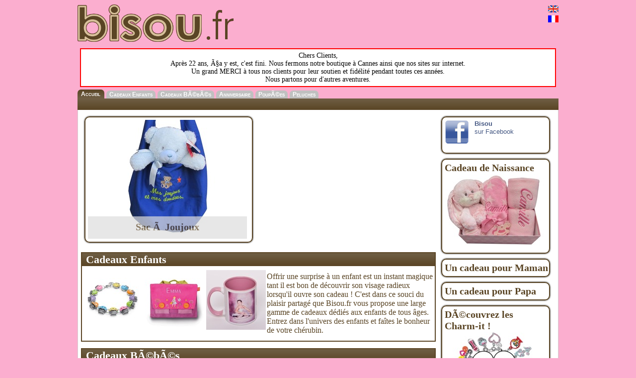

--- FILE ---
content_type: text/html
request_url: http://www.bisou.fr/?item_id=C1796631
body_size: 4328
content:
<!DOCTYPE html>
<html>
<head>
<link rel="alternate" media="handheld" href="http://m.bisou.fr/" />
<link rel="shortcut icon" href="http://data.bisou.fr/img/favicon/2.ico" />
<link rel="stylesheet" type="text/css" href="http://data.bisou.fr/css/style.css" />
<style>#rootcat
img{float:left;padding:8px
2px 8px 2px}#rootcat div a:hover{text-decoration:none}#rootcat
.c{width:710px;margin:9px
3px 13px 3px;cursor:pointer}#rootcat .t
b{font-size:22px;color:#fff}#rootcat
.d{padding:12px
3px 12px 3px;font-size:16px}#rootcat .d
a{color:inherit}.bubble{width:235px}.b_sq{width:720px}.b_sq
div.hentry{float:left;margin:10px;width:330px;height:240px}.b_sq .entry-title{z-index:1;width:320px;height:35px;opacity: .7;filter:alpha(opacity=70);background-color:#ddd;position:relative;bottom:40px;padding-top:10px;text-align:center}</style><link rel="stylesheet" type="text/css" href="http://data.bisou.fr/css/color/5a4525-fbaecf.css" />
<link rel="search" type="application/opensearchdescription+xml" href="http://www.bisou.fr/fr/opensearch.xml" title="Bisou" />
<link rel="alternate" type="application/rss+xml" title="Bisou" href="http://www.bisou.fr/fr/rss/products.xml" /><title>Jouets pour noel et anniversaire, cadeaux pour enfants : Cadeaux Bisou</title>
<meta name="description" content="Jouets pour Noel et loisirs créatifs pour anniversaire et idées cadeaux originaux pour enfants, j">
<meta name="keywords" content="bisou,jouets cannes,cadeaux cannes,jouets pour noel,jeux d'éveil,jouet éducatif,jouet en bois,cadeau naissance">
</head>
<body>
<div id="head">
<div id="topright">
<div id="lang">
<a href="/en/" rel=alternate><div id="en"></div></a>
<a href="/fr/" rel=self><div id="fr"></div></a>
</div>
</div>
<a id="logo" href="/fr/"><img src="http://data.bisou.fr/img/logo/bisoufr.png" alt="Bisou" width=318 height=80 /></a>
<div style="border: 2px solid red; padding: 5px; margin: 5px;color:#000;background:#fff;text-align:center">
Chers Clients,<br />
Apr&egrave;s 22 ans, ça y est, c'est fini. Nous fermons notre boutique &agrave;
Cannes ainsi que nos sites sur internet.<br />
Un grand MERCI &agrave; tous nos clients pour leur soutien et fid&eacute;lit&eacute; pendant toutes ces ann&eacute;es.<br />
Nous partons pour d'autres aventures.
</div>
<div class="clear"></div>
<div class="tab"><div class="s"><a href="/fr/" title="Jouets et Cadeaux ">Accueil</a></div><div class="i"><a href="/fr/cadeaux-enfants/">Cadeaux Enfants</a></div><div class="i"><a href="/fr/cadeaux-bebes/">Cadeaux Bébés</a></div><div class="i"><a href="/fr/anniversaire/">Anniversaire</a></div><div class="i"><a href="/fr/poup%C3%A9es/">Poupées</a></div><div class="i"><a href="/fr/peluches/">Peluches</a></div></div>
<div class="clear"></div>
<div class="bar">
   &nbsp;
</div></div>
<div id="page">

<div style="float:left">
<div class="bubble b_sq">
<div class="hentry">
   <a href="fr/cadeaux-enfants/sac-%C3%A0-joujoux.html"><img src="http://data.bisou.fr/img/bubble/sq/353.jpg" height=230 width=320 /></a>
  <div class="entry-title">Sac à Joujoux</div>
</div>
<div class="clear"></div>
</div><div id="rootcat">
	   <div class="c" style="border:2px solid #5a4525" onclick="top.location.href='/fr/cadeaux-enfants/'">
		<div class="t" style="background-color:#5a4525;background-image:-moz-linear-gradient(bottom,#5a4525,rgba(200,200,200,.2));background-image:-webkit-gradient(linear,left bottom,left top,from(#5a4525),to(rgba(200,200,200,.2)))">&nbsp; <a href="/fr/cadeaux-enfants/"><b>Cadeaux Enfants</b></a></div>
				<img src="http://data.bisou.fr/img/prd/cat/bracelet-charm-cupcake_1.jpg" width="120" height="120" alt="Bracelet Charm Cupcake" />
				<img src="http://data.bisou.fr/img/prd/cat/cartable-ecoli%C3%A8re-de-oiseau-bateau_1.jpg" width="120" height="120" alt="Cartable Ecolière de Oiseau Bateau" />
				<img src="http://data.bisou.fr/img/prd/cat/tasse-mug-photo_2.jpg" width="120" height="120" alt="Mug avec Photo -Tasse" />
				<div class="d" style="color:#5a4525">Offrir une surprise &agrave; un enfant est un instant magique tant il est bon de d&eacute;couvrir son visage radieux lorsqu'il ouvre son <a href="http://www.sunfactory.fr/">cadeau</a> ! C'est dans ce souci du plaisir partag&eacute; que Bisou.fr vous propose une large gamme de cadeaux d&eacute;di&eacute;s aux enfants de tous &acirc;ges. Entrez dans l'univers des enfants et fa&icirc;tes le bonheur de votre ch&eacute;rubin.</div>
		<div class="clear"></div>
   </div>
	   <div class="c" style="border:2px solid #5a4525" onclick="top.location.href='/fr/cadeaux-bebes/'">
		<div class="t" style="background-color:#5a4525;background-image:-moz-linear-gradient(bottom,#5a4525,rgba(200,200,200,.2));background-image:-webkit-gradient(linear,left bottom,left top,from(#5a4525),to(rgba(200,200,200,.2)))">&nbsp; <a href="/fr/cadeaux-bebes/"><b>Cadeaux Bébés</b></a></div>
				<img src="http://data.bisou.fr/img/prd/cat/tapis-d-eveil-doudou-compagnie-nuage-couleur_1.jpg" width="120" height="120" alt="Tapis d'Eveil Doudou &amp; Compagnie - Nuage Couleur" />
				<img src="http://data.bisou.fr/img/prd/cat/g%C3%A2teau-de-couches_3.jpg" width="120" height="120" alt="Gâteau de Couches" />
				<img src="http://data.bisou.fr/img/prd/cat/tapis-d-eveil-carre-doudou-compagnie-ours_1.jpg" width="120" height="120" alt="Tapis d'Eveil Doudou &amp; Compagnie - Souris" />
				<div class="d" style="color:#5a4525">C&eacute;l&eacute;brez l'arriv&eacute;e d'un nouveau-n&eacute; par un <a href="http://www.cadeaux-bebe.net">cadeau</a> Bisou de bienvenue qui apportera douceur et bien-&ecirc;tre &agrave; b&eacute;b&eacute; et ravira les parents ! <a href="http://www.sunfactory.fr/fr/cadeau-personnalise/">Cadeaux personnalis&eacute;s</a>, bouquets de v&ecirc;tements, jouets d'&eacute;veil, doudou tout doux, peluches, un monde de tendresse &agrave; offrir sans mod&eacute;ration et qui &eacute;merveillera b&eacute;b&eacute; !</div>
		<div class="clear"></div>
   </div>
	   <div class="c" style="border:2px solid #5a4525" onclick="top.location.href='/fr/anniversaire/'">
		<div class="t" style="background-color:#5a4525;background-image:-moz-linear-gradient(bottom,#5a4525,rgba(200,200,200,.2));background-image:-webkit-gradient(linear,left bottom,left top,from(#5a4525),to(rgba(200,200,200,.2)))">&nbsp; <a href="/fr/anniversaire/"><b>Anniversaire</b></a></div>
				<img src="http://data.bisou.fr/img/prd/cat/le-twisty_1.jpg" width="120" height="120" alt="Le Twisty" />
				<img src="http://data.bisou.fr/img/prd/cat/bouquet-bonbons-fleurs-lorenza_1.jpg" width="120" height="120" alt="Bouquet de Bonbons et fleurs Lorenza" />
				<img src="http://data.bisou.fr/img/prd/cat/bonbons-reine-des-neige_1.jpg" width="120" height="120" alt="Bonbons Reine des Neige" />
				<div class="d" style="color:#5a4525">Quelle surprise ! Un g&acirc;teau de bonbons livr&eacute; &agrave; sa porte pour son anniversaire ! Des g&acirc;teaux, des compositions &agrave; th&egrave;mes et des bouquets enti&egrave;rement compos&eacute;s avec des bonbons de toutes sortes; marshmallows, boules de coco, r&eacute;glisses ou bonbons g&eacute;lifi&eacute;es. Joyeux Anniversaire !</div>
		<div class="clear"></div>
   </div>
	   <div class="c" style="border:2px solid #5a4525" onclick="top.location.href='/fr/poup%C3%A9es/'">
		<div class="t" style="background-color:#5a4525;background-image:-moz-linear-gradient(bottom,#5a4525,rgba(200,200,200,.2));background-image:-webkit-gradient(linear,left bottom,left top,from(#5a4525),to(rgba(200,200,200,.2)))">&nbsp; <a href="/fr/poup%C3%A9es/"><b>Poupées</b></a></div>
				<img src="http://data.bisou.fr/img/prd/cat/robe-fleurie-rose-corolle-bb42cm_1.jpg" width="120" height="120" alt="Robe Fleurie Rose Corolle BB42cm" />
				<img src="http://data.bisou.fr/img/prd/cat/manteau-rouge-corolle-bb36cm_1.jpg" width="120" height="120" alt="Manteau Rouge Corolle BB36cm" />
				<img src="http://data.bisou.fr/img/prd/cat/salopette-rose-corolle-bb36cm_1.jpg" width="120" height="120" alt="Salopette Rose Corolle BB36cm" />
				<div class="d" style="color:#5a4525">Jouet affectif par excellence, la poup&eacute;e est un choix incontournable pour petites filles. Poupon &agrave; c&acirc;liner ou poup&eacute;e mannequin &agrave; habiller et coiffer, il y en a pour tous les gouts et tous les &acirc;ges : Poup&eacute;e Corolle, Barbie, Monster High.</div>
		<div class="clear"></div>
   </div>
	   <div class="c" style="border:2px solid #5a4525" onclick="top.location.href='/fr/peluches/'">
		<div class="t" style="background-color:#5a4525;background-image:-moz-linear-gradient(bottom,#5a4525,rgba(200,200,200,.2));background-image:-webkit-gradient(linear,left bottom,left top,from(#5a4525),to(rgba(200,200,200,.2)))">&nbsp; <a href="/fr/peluches/"><b>Peluches</b></a></div>
				<div class="d" style="color:#5a4525">Douce et c&acirc;line, doudou ou d&eacute;coration, la peluche tient une grande place dans le c&oelig;ur des enfants, petits et grands. Ces irr&eacute;sistibles boules de poils ont su nous conqu&eacute;rir avec leurs formes charmantes et leurs textures, devenues avec le temps, de plus en plus douces.</div>
		<div class="clear"></div>
   </div>
	</div>
</div>

<div style="float:left">
<div class="bubble b_col">

<div class="hentry">
<a href="https://www.facebook.com/bisou.fr" target="_blank" style="text-decoration:none"><img style="float:left;padding-right:10px" src="http://data.bisou.fr/img/social/facebook50.png" width="50" height="50" alt="Facebook" /><span style="font-size:13px;font-family:Verdana,Arial;color:#455883"><b>Bisou</b><br />sur Facebook</span></a>
<br />
<iframe src="https://www.facebook.com/plugins/like.php?href=http%3A%2F%2Fwww.facebook.com%2Fbisou.fr&layout=button_count&show_faces=false&action=like&font=tahoma&colorscheme=light&height=21" scrolling="no" frameborder="0" style="border:none;width:100px;height:25px;overflow:hidden;" allowTransparency="true"></iframe>
</div>

<div class="hentry">
   <a href="fr/cadeaux-bebes/coffret-cadeau-lapinou-rose.html" class="entry-title">Cadeau de Naissance</a>
  <div class="entry-content"></div>
 <a href="fr/cadeaux-bebes/coffret-cadeau-lapinou-rose.html" target="_self">    <img src="http://data.bisou.fr/img/bubble/rect/232.jpg" height=150 width=200 />
  </a></div>
<div class="hentry">
   <a href="fr/cadeaux-femmes/" class="entry-title">Un cadeau pour Maman</a>
  <div class="entry-content"></div>
</div>
<div class="hentry">
   <a href="fr/cadeaux-hommes/" class="entry-title">Un cadeau pour Papa</a>
  <div class="entry-content"></div>
</div>
<div class="hentry">
   <a href="fr/cadeaux-enfants/charm-it/" class="entry-title">Découvrez les Charm-it !</a>
  <div class="entry-content"></div>
 <a href="fr/cadeaux-enfants/charm-it/" target="_self">    <img src="http://data.bisou.fr/img/bubble/rect/358.jpg" height=150 width=200 />
  </a></div>
</div></div>

<div class="clear"></div><br />
<div id="bottomcat">
			<div class="c">
			<a href="/fr/cadeaux-enfants/"><b>Cadeaux Enfants</b></a><p>
			<a href="/fr/cadeaux-enfants/bijoux-montres-r%C3%A9veils/">Bijoux - Montres - Réveils</a><br />
			<a href="/fr/cadeaux-enfants/accessoires/">Accessoires et Personnalisations</a><br />
			</p>
		</div>
			<div class="c">
			<a href="/fr/cadeaux-bebes/"><b>Cadeaux Bébés</b></a><p>
			</p>
		</div>
			<div class="c">
			<a href="/fr/anniversaire/"><b>Anniversaire</b></a><p>
			</p>
		</div>
			<div class="c">
			<a href="/fr/poup%C3%A9es/"><b>Poupées</b></a><p>
			<a href="/fr/poup%C3%A9es/corolle/">Corolle</a><br />
			</p>
		</div>
			<div class="c">
			<a href="/fr/peluches/"><b>Peluches</b></a><p>
			</p>
		</div>
		<div class="clear"></div>
</div>
</div>
<div id="foot"><div class="bar">
<div style="float:left">
<a href="/fr/doc/apropos.html">Qui sommes-nous ?</a> |<a href="/fr/doc/cgv.html">CGV</a> |<a href="/fr/doc/partenaires.html">Partenaires</a> |<a href="javascript:Favorites('http://www.bisou.fr','Bisou')" class="favorites">Favoris</a>
| <a href="https://www.facebook.com/bisou.fr" class="facebook" target="_blank">Facebook</a>| <a href="https://twitter.com/CadeauBisou" class="twitter" target="_blank">Twitter</a></div>
<div style="float:right">SIREN: 302778329 &nbsp; - &nbsp; Bisou &copy; 1998-2018</div>
&nbsp;</div></div><div class="footer"></div>
<script type="text/javascript" src="http://data.bisou.fr/js/prototype.js"></script>
<script type="text/javascript" src="http://data.bisou.fr/js/scriptaculous/scriptaculous.js"></script>
<script type="text/javascript" src="http://data.bisou.fr/js/bisou.js"></script>
<script type="text/javascript">var _gaq = _gaq || [];
_gaq.push(['_setAccount', 'UA-234882-2']);
_gaq.push(['_setDomainName', 'bisou.fr']);
_gaq.push(['_setAllowLinker', true]);
_gaq.push(['_trackPageview']);
(function() {
var ga = document.createElement('script'); ga.type = 'text/javascript'; ga.async = true;
ga.src = ('https:' == document.location.protocol ? 'https://ssl' : 'http://www') + '.google-analytics.com/ga.js';
var s = document.getElementsByTagName('script')[0]; s.parentNode.insertBefore(ga, s);
})();
</script>
<script defer src="https://static.cloudflareinsights.com/beacon.min.js/vcd15cbe7772f49c399c6a5babf22c1241717689176015" integrity="sha512-ZpsOmlRQV6y907TI0dKBHq9Md29nnaEIPlkf84rnaERnq6zvWvPUqr2ft8M1aS28oN72PdrCzSjY4U6VaAw1EQ==" data-cf-beacon='{"version":"2024.11.0","token":"afde314d9ae54168a66aac2c4ccc699e","r":1,"server_timing":{"name":{"cfCacheStatus":true,"cfEdge":true,"cfExtPri":true,"cfL4":true,"cfOrigin":true,"cfSpeedBrain":true},"location_startswith":null}}' crossorigin="anonymous"></script>
</body>
</html>

--- FILE ---
content_type: text/css
request_url: http://data.bisou.fr/css/style.css
body_size: 2246
content:
@media all{body{font-family:Optima,Lucida,Calibri,"MgOpen Cosmetica","Trebuchet MS","Lucida Sans Unicode","Microsoft Sans Serif";font-size:14px;color:#333;scrollbar-highlight-color:#000;scrollbar-shadow-color:#fff;scrollbar-arrow-color:#fff;scrollbar-track-color:#c0c0c0;}blockquote{text-indent:-0.8em;}img{border:0;filter:alpha(opacity=100);}table{border-collapse:collapse;}label:hover{cursor:pointer;text-decoration:underline;}td,th{padding:0;}a{color:#333;background-color:transparent;font-weight:normal;outline:none;text-decoration:none;}a:hover{color:#050505;text-decoration:underline;}h1{margin:0;border:0;color:#444;text-shadow:#ccc 3px 3px 3px;background-color:transparent;font-size:22px;font-weight:bold;font-family:Helvetica,Arial,sans-serif;}input[type="radio"]:checked+label{font-weight:bold;}input[type="radio"]:checked+label img{border:1px solid #000;}input[type="radio"]+label img{border:1px solid transparent;}.clear{clear:both;}.center{text-align:center;}.footer,.footer a{font-size:10px;color:#aaa;}#topright{float:right;width:180px;}#mycart{float:right;font-size:12px;}#bag{background:-10px -330px no-repeat url(/img/sprite.png);width:23px;height:32px;margin:0 auto 0 auto;}#lang{float:right;clear:right;}#lang>a{border:0;}#lang>a>div{margin:3px 0 3px 13px;width:21px;height:14px;float:left;}#lang>a:hover>div{margin:1px 0 4px 13px;}#fr{background:-10px -44px url(/img/sprite.png);}#en{background:-10px -10px url(/img/sprite.png);}#phone{clear:both;background:-10px -78px no-repeat url(/img/sprite.png);height:25px;padding-left:20px;float:right;font-family:Arial Narrow;font-size:18px;font-weight:bold;text-align:right;}#phone_price{float:right;font-family:Arial Narrow;font-size:12px;text-align:right;}#phone img{margin:0;vertical-align:middle;}div#page{margin:auto;padding:3px 3px 3px 3px;width:960px;border-left:1px solid #d0d0d0;border-right:1px solid #d0d0d0;border-bottom:1px solid #d0d0d0;background-color:white;}div#head,div#foot{margin:auto;width:968px;}.tab div{float:left;border-top-left-radius:7px;border-top-right-radius:7px;-moz-border-radius-topleft:7px;-moz-border-radius-topright:7px;-webkit-border-top-left-radius:7px;-webkit-border-top-right-radius:7px;}.tab div a{padding:3px 6px 2px 6px;}.tab .s{padding:1px 2px 1px 1px;margin:0 3px 0 0;}.tab .i{padding:0;margin:2px 3px 0 1px;background-color:#c0c0c0;background-image:-moz-linear-gradient(top,#b0b0b0,#c0c0c0);background-image:-webkit-gradient(linear,left top,left bottom,from(#b0b0b0),to(#c0c0c0)));}.tab .i:hover{padding:1px 2px 1px 1px;margin:0 1px 0 0;text-shadow:#c5c5c5 3px 3px 3px;background-color:#909090;background-image:-moz-linear-gradient(top,#909090,#a0a0a0);background-image:-webkit-gradient(linear,left top,left bottom,from(#909090),to(#a0a0a0)));}.tab a{font-family:Verdana,Helvetica;font-size:12px;color:#fff;font-weight:bold;font-variant:small-caps;text-align:center;text-decoration:none;}.bar,.bar a{color:#fff;padding:4px;font-size:12px;white-space:nowrap;text-overflow:ellipsis;overflow:hidden;}.bar b{font-size:13px;}#main{float:left;width:740px;}#side{float:left;width:215px;}#sidecat .cat{text-transform:uppercase;font-size:14px;font-weight:bold;text-shadow:#ccc 3px 3px 3px;}#sidecat a{color:#333;font-size:13px;}#sidecat ul{margin:0;padding-left:15px;list-style-type:none;}#sidecat li a{margin:0;padding:0;list-style-type:circle;}#bottomcat{margin:2px;padding:3px;background-color:#eee;}#bottomcat .c{float:left;padding:2px 5px 2px 5px;font-size:12px;border-left:1px dashed #000;}#bottomcat .c p{margin:4px 0 3px 0;}#bottomcat .c b{font-size:13px;}button,.button,.next{font-size:13px;border-radius:10px;-moz-border-radius:10px;-webkit-border-radius:10px;padding:2px 8px 2px 8px;margin:0 3px 3px 0;box-shadow:0 0 8px #000;-moz-box-shadow:0 0 8px #000;-webkit-box-shadow:0 0 8px #000;}button,.button{color:#333;background-color:#fafafa;}.next{font-weight:bold;border:2px solid #000;color:#fff;}button:hover,.button:hover,.next:hover{cursor:pointer;margin:3px 0 0 3px;box-shadow:0 0 4px #222;-moz-box-shadow:0 0 4px #222;-webkit-box-shadow:0 0 4px #222;}#social img{width:22px;height:22px;padding:5px 0 0 0;}#social img:hover{padding:0 0 5px 0;}#breadcrumb{width:956px;height:15px;padding:2px 0 4px 5px;border-bottom:1px dotted #ccc;margin-bottom:4px;}#breadcrumb>div[itemscope],#breadcrumb>div.v{float:left;}#breadcrumb>div.v{background-image:url(/img/sprite.png);background-position:-10px -301px;background-repeat:no-repeat;width:6px;height:9px;margin:4px 7px 0 7px;}#main .desc{margin:5px 13px 5px 13px;text-align:justify;text-justify:newspaper;}#prds div.p{float:left;width:155px;height:230px;text-align:center;margin:8px 5px 8px 11px;padding:5px;border:1px solid #ccc;}#prds img:hover{filter:alpha(opacity=75);-moz-transform:rotate(-3deg);-webkit-transform:rotate(-3deg);}#prds .promo div,#prds .dispo div{font-family:Verdana,Helvetica;font-size:14px;padding:0 0 1px 0;margin:0 0 3px 0;font-variant:small-caps;}#prd .promo,#prd .dispo{font-size:19px;padding:3px auto 3px auto;margin:5px 0 20px 0;font-variant:small-caps;text-align:center;}#prds .promo div,#prd .promo{color:#fff;background-color:#e00;border:3px double #fff;}#prds .dispo div,#prd .dispo{background-color:#eee;color:#0b0;border:1px solid #0b0;}#prds .dispo img,#prds .promo img{height:130px;width:130px;}#searchd{float:right;margin:12px 25px 0 0;}#auto span{font-size:16px;font-weight:bold;}#searchd .w{vertical-align:middle;width:370px;font-size:13px;background:#fff -6px -117px no-repeat url(/img/sprite.png);padding:5px 5px 5px 20px;border-radius:7px;-moz-border-radius:7px;-webkit-border-radius:7px;}#wait{position:relative;top:7px;left:392px;background:no-repeat url(/img/web/wait.gif);width:16px;height:16px;float:left;}div.auto{position:absolute;z-index:9;width:100%;background-color:white;border:1px solid #888;margin:0;padding:0;}div.auto ul{list-style-type:none;max-height:410px;overflow:hidden;margin:0;padding:0;vertical-align:top;}div.auto ul li.selected{background-color:#ffb;}div.auto ul li{list-style-type:none;display:block;cursor:pointer;height:40px;border-bottom:1px dotted #ccc;margin:0;padding:0;}div.auto ul li img{padding-right:3px;vertical-align:middle;}a.flickr{padding-left:25px;background:-5px -189px no-repeat url(/img/sprite.png);}a.favorites{padding-left:25px;background:-5px -153px no-repeat url(/img/sprite.png);}a.facebook{padding-left:25px;background:-5px -225px no-repeat url(/img/sprite.png);}a.twitter{padding-left:25px;background:-5px -261px no-repeat url(/img/sprite.png);}.bubble div.hentry{padding:5px 0 5px 5px;border:1px solid #eee;box-shadow:0 0 3px #000;-moz-box-shadow:0 0 3px #000;-webkit-box-shadow:0 0 3px #000;border-radius:10px;-moz-border-radius:10px;-webkit-border-radius:10px;}div.bubble .entry-title{font-size:20px;font-weight:bold;}.b_col div.hentry{width:210px;margin:10px auto 10px auto;}.b_ban div.hentry{float:left;width:690px;margin:10px;}.b_ban img.r{float:right;margin-left:5px;}.b_ban img.l{float:left;margin-right:5px;}.b_ban>p{float:left;margin:0;padding:5px;}#nav{background-color:#eef;border-top:1px dashed #000;border-bottom:1px dashed #000;}#nav .a div{float:right;padding:10px 10px 0 10px;}#nav .a{width:600px;float:right;}#nav form{display:inline;}#back{float:left;}.print{display:none;}#gplus{float:right;margin:0 3px 0 0;}}@media print{body{color:#000;background-color:#fff;background-image:none;}.print{display:inline;}}

--- FILE ---
content_type: text/css
request_url: http://data.bisou.fr/css/color/5a4525-fbaecf.css
body_size: 389
content:
body { background-color: #fbaecf; scrollbar-face-color: #fbaecf; }
#head { background-color: #fbaecf }
#prds div.p:hover, .subcat:hover { border: 1px solid #5a4525; box-shadow: 0 0 20px #5a4525; -moz-box-shadow: 0 0 20px #5a4525; -webkit-box-shadow: 0 0 20px #5a4525; }
h1, #prd a:hover, #auto span { color: #5a4525; }
.bar { background-color: #5a4525; background-image: -moz-linear-gradient(bottom, #5a4525, rgba(200,200,200,.2)); background-image: -webkit-gradient(linear, left bottom, left top, from(#5a4525), to(rgba(200,200,200,.2)));
}
.tab .s { background-color: #5a4525; background-image: -moz-linear-gradient(top, #5a4525, rgba(200,200,200,.2)); background-image: -webkit-gradient(linear, left top, left bottom, from(#5a4525), to(rgba(200,200,200,.2)));
}
#prd_is img:hover { border: 1px solid #5a4525; }
.subcat h2 { background-color: #5a4525; }
#breadcrumb div.v { background-color: #5a4525; }
button, .button {  border: 2px solid #5a4525; }
.next {  background-color: #5a4525; }
#searchd .w { border: 2px solid #5a4525; box-shadow: 0 0 20px #5a4525; box-shadow: 0 0 20px #5a4525; -moz-box-shadow: 0 0 20px #5a4525; -webkit-box-shadow: 0 0 20px #5a4525; }
.bubble .entry-title { color: #5a4525 }
.bubble .entry-title a:hover { color: #5a4525 }
.bubble div.hentry { border: 2px solid #5a4525 }

--- FILE ---
content_type: application/javascript
request_url: http://data.bisou.fr/js/bisou.js
body_size: 555
content:
function searchurl(){if(!tsfauto||!(w=$("w"))){return}w.focus();url=top.location.href;x1=url.indexOf("#");x2=url.lastIndexOf("#");if((x1<0)||(x1+1!=x2)){return}t=decodeURIComponent(url.substr(x2+1));w.value=t.replace(/\+/g," ");tsfauto.activate()}var tsfauto=null;function searchinit(){if($("w")){tsfauto=new Ajax.Autocompleter("w","auto","/search/ajax/",{indicator:"wait",paramName:"w",minChars:2,updateElement:function(a){top.location.href=a.firstChild.firstChild.href}});searchurl()}}function Favorites(a,b){if(window.sidebar){window.sidebar.addPanel(b,a,"")}else{if(window.external){window.external.AddFavorite(a,b)}}}function cart(){var a=$("mycart");if(!a){return}new Ajax.Request("/client/cart/status",{method:"post",onSuccess:function(b){q=parseInt(b.responseText);if(isNaN(q)||q<=0){return}if(q==1){$("cartn").hide()}else{$("cart1").hide()}$("cartq").innerHTML=q;a.appear()}})}Event.observe(window,"load",function(){searchinit();cart()});

--- FILE ---
content_type: application/javascript
request_url: http://data.bisou.fr/js/scriptaculous/scriptaculous.js
body_size: 581
content:
var Scriptaculous={Version:"1.8.3",require:function(b){try{document.write('<script type="text/javascript" src="'+b+'"><\/script>')}catch(c){var a=document.createElement("script");a.type="text/javascript";a.src=b;document.getElementsByTagName("head")[0].appendChild(a)}},REQUIRED_PROTOTYPE:"1.6.0.3",load:function(){function a(c){var d=c.replace(/_.*|\./g,"");d=parseInt(d+"0".times(4-d.length));return c.indexOf("_")>-1?d-1:d}if((typeof Prototype=="undefined")||(typeof Element=="undefined")||(typeof Element.Methods=="undefined")||(a(Prototype.Version)<a(Scriptaculous.REQUIRED_PROTOTYPE))){throw ("script.aculo.us requires the Prototype JavaScript framework >= "+Scriptaculous.REQUIRED_PROTOTYPE)}var b=/scriptaculous\.js(\?.*)?$/;$$("script[src]").findAll(function(c){return c.src.match(b)}).each(function(d){var e=d.src.replace(b,""),c=d.src.match(/\?.*load=([a-z,]*)/);(c?c[1]:"builder,effects,dragdrop,controls,slider,sound").split(",").each(function(f){Scriptaculous.require(e+f+".js")})})}};Scriptaculous.load();